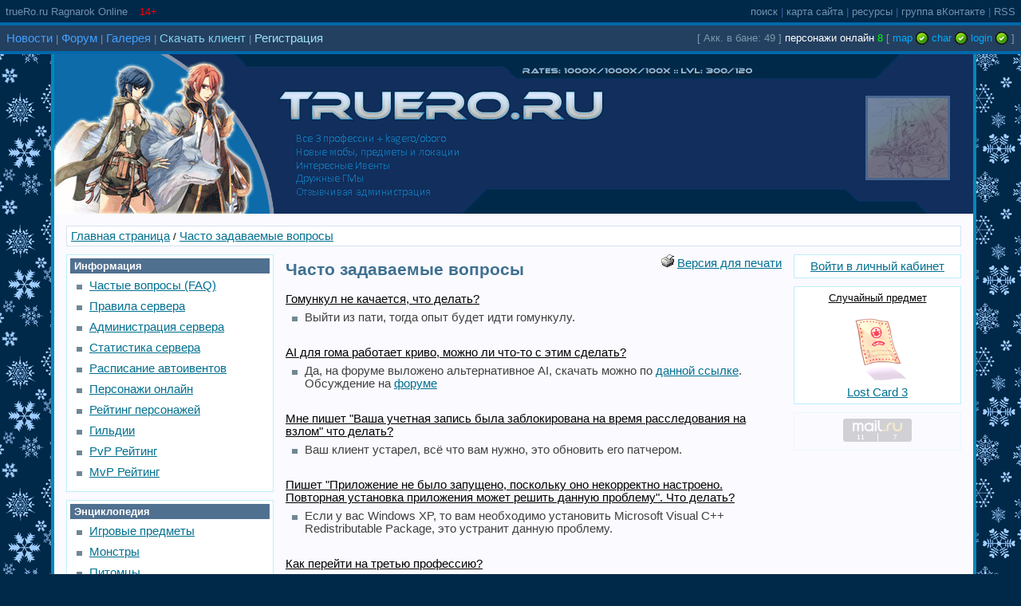

--- FILE ---
content_type: text/html; charset=windows-1251
request_url: https://www.truero.ru/page2.html
body_size: 4979
content:
<!DOCTYPE HTML PUBLIC "-//W3C//DTD HTML 4.01//EN" "http://www.w3.org/TR/html4/strict.dtd">
<html lang='ru'>
<head>
    <title>Часто задаваемые вопросы</title>    <meta http-equiv="content-type" content="text/html; charset=windows-1251">
    <meta name="description" content="Часто задаваемые вопросы - truero.ru ReNewal Часто задаваемые вопросы 28.11.2025">
    <meta name="keywords" content="ragnarok online рагнарок онлайн truero рагнарёк kagerou oboro mmorpg renewal woe2 труеро труро Гомункул качается делать Выйти тогда будет гомункулу работает криво можно сделать форуме выложено альтернативное скачать можно Обсуждение пишет учетная запись заблокирована время расследова">
    <meta name="viewport" content="width=device-width, initial-scale=0.3">
    <link href="https://www.truero.ru/css.php" type="text/css" rel="stylesheet">
    <link rel="shortcut icon" href="https://www.truero.ru/favicon.ico">
    <script src="https://www.truero.ru/func.js" type="text/javascript"></script>
    <script src="https://www.truero.ru/include/JsHttpRequest.js" type="text/javascript"></script>

<!-- Rating@Mail.ru counter -->
<script type="text/javascript">
var _tmr = window._tmr || (window._tmr = []);
_tmr.push({id: "1617967", type: "pageView", start: (new Date()).getTime()});
(function (d, w, id) {
  if (d.getElementById(id)) return;
  var ts = d.createElement("script"); ts.type = "text/javascript"; ts.async = true; ts.id = id;
  ts.src = "https://top-fwz1.mail.ru/js/code.js";
  var f = function () {var s = d.getElementsByTagName("script")[0]; s.parentNode.insertBefore(ts, s);};
  if (w.opera == "[object Opera]") { d.addEventListener("DOMContentLoaded", f, false); } else { f(); }
})(document, window, "topmailru-code");
</script><noscript><div>
<img src="https://top-fwz1.mail.ru/counter?id=1617967;js=na" style="border:0;position:absolute;left:-9999px;" alt="Top.Mail.Ru" />
</div></noscript>
<!-- //Rating@Mail.ru counter -->


</head>
<body style='text-align:center'>
<div id="top-menu">
	<a id="top"></a>
	<div id="top-menu2"><a class="mtop1" href="https://www.truero.ru/">trueRo.ru Ragnarok Online</a>&nbsp;
		<span style="color:red">14+</span>
		<span class="g-plusone" data-annotation="bubble" data-size="small"></span>
	</div>
	<div id="top-menu3">
		<a class="mtop1" href="https://www.truero.ru/search.php">поиск</a> |
		<a class="mtop1" href="https://www.truero.ru/sitemap.html">карта сайта</a> |
		<a class="mtop1" href="https://www.truero.ru/page31.html">ресурсы</a> |
		<a class="mtop1" href="https://www.truero.ru/link/4/" rel="external">группа вКонтакте</a> |
		<a class="mtop1" href="https://www.truero.ru/rss.html" rel="external">RSS</a>
	</div>
</div>

<script type="text/javascript">
	window.___gcfg = {lang: 'ru'};
	(function() {
		var po = document.createElement('script'); po.type = 'text/javascript'; po.async = true;
		po.src = 'https://apis.google.com/js/plusone.js';
		var s = document.getElementsByTagName('script')[0]; s.parentNode.insertBefore(po, s);
	})();
</script>

<div class="pre-header"></div>

<div id="top2">
	<div id="onlineblock">загрузка состояния сервера...</div>
	<div>
		<a class='mtop' href='https://www.truero.ru/allnews/'>Новости</a> |
		<a class='mtop' href='https://www.truero.ru/forum/'>Форум</a> |
		<a class='mtop' href='https://www.truero.ru/forum/gallery/'>Галерея</a> |
		<a class='mtop' href='https://www.truero.ru/page13.html' style='color:#80D0F0'>Скачать клиент</a> |
		<a class='mtop' href='https://www.truero.ru/register.php' style='color:#9FE0FA'>Регистрация</a>
	</div>
</div>

<div class="pre-header"></div>

<div id="header2">
	<div id='header' onclick='document.location.href="https://www.truero.ru/";'>
		<div id='rightheader'></div>
	</div>
</div>
<script src="https://www.truero.ru/main.js" type='text/javascript'></script>

<div id="main-page">
<div id="content">
<div id='pagenames'><a href='https://www.truero.ru/'>Главная страница</a> / <a href='https://www.truero.ru/page2.html'>Часто задаваемые вопросы</a></div><div class='table'>
<div class='row'>
<div class='col-left'>
	<div class='frame'>
		<div class="mh">Информация</div>
		<ul>
			<li><a href="https://www.truero.ru/page2.html">Частые вопросы (FAQ)</a></li>
			<li><a href="https://www.truero.ru/page16.html">Правила сервера</a></li>
			<li><a href="https://www.truero.ru/page15.html">Администрация сервера</a></li>
			<li><a href="https://www.truero.ru/stat.html">Статистика сервера</a></li>
			<li><a href="https://www.truero.ru/page37.html">Расписание автоивентов</a></li>
			<li><a href="https://www.truero.ru/playersonline.html">Персонажи онлайн</a></li>
			<li><a href="https://www.truero.ru/rating.html">Рейтинг персонажей</a></li>
			<li><a href="https://www.truero.ru/guilds.html">Гильдии</a></li>
			<li><a href="https://www.truero.ru/pvprating.html">PvP Рейтинг</a></li>
			<li><a href="https://www.truero.ru/mvprating.html">MvP Рейтинг</a></li>
		</ul>
	</div>

	<div class='frame'>
		<div class="mh">Энциклопедия</div>
		<ul>
			<li><a href="https://www.truero.ru/items/">Игровые предметы</a></li>
			<li><a href="https://www.truero.ru/mobs/">Монстры</a></li>
			<li><a href="https://www.truero.ru/pets/">Питомцы</a></li>
			<li><a href="https://www.truero.ru/produce.html">Производство предметов</a></li>
			<li><a href="https://www.truero.ru/hatquest.html">Квесты на получение шапок</a></li>
			<li><a href="https://www.truero.ru/page24.html">Прохождения квестов</a></li>
			<li><a href="https://www.truero.ru/page27.html">Гайды на различные темы</a></li>
		</ul>
	</div>


	<div class='frame'>
		<div class="mh">Наказания</div>
		<ul>
			<li><a href="https://www.truero.ru/banlist.html">Список банов</a></li>
			<li><a href="https://www.truero.ru/ipban.html">Список IP банов</a></li>
			<li><a href="https://www.truero.ru/hwidban.html">Список HWID банов</a></li>
			<li><a href="https://www.truero.ru/jaillist.html">Персонажи в тюрьме</a></li>
		</ul>
	</div>


	<div class='frame-c'>
		<a href="https://www.truero.ru/page38.html"><img src="https://www.truero.ru/images/erp.jpg" title="Easy RO Protection" alt=""></a>
	</div>


</div>
<div class='col'><div style='float:right;'><img alt='' src='images/printer.gif'> <a href='print2.html'>Версия для печати</a></div><h1>Часто задаваемые вопросы</h1><br><div class="line">Гомункул не качается, что делать?</div><ul><li>Выйти из пати, тогда опыт будет идти гомункулу.</ul><br>
<div class="line">AI для гома работает криво, можно ли что-то с этим сделать?</div><ul><li>Да, на форуме выложено альтернативное AI, скачать можно по <a href='files/AI.rar'>данной ссылке</a>. Обсуждение на <a href='https://truero.ru/forum/topic/3833-%D0%B3%D0%BE%D0%BC%D1%83%D0%BD%D0%BA%D1%83%D0%BB%D1%8B-s-%D0%BA%D0%BB%D0%B0%D1%81%D1%81%D0%B0/#entry65168'>форуме</a></ul><br>
<div class="line">Мне пишет "Ваша учетная запись была заблокирована на время расследования на взлом" что делать?</div><ul><li>Ваш клиент устарел, всё что вам нужно, это обновить его патчером.</ul><br>
<div class="line">Пишет "Приложение не было запущено, поскольку оно некорректно настроено. Повторная установка приложения может решить данную проблему". Что делать?</div><ul><li>Если у вас Windows XP, то вам необходимо установить Microsoft Visual C++ Redistributable Package, это устранит данную проблему.</ul><br>
<div class="line">Как перейти на третью профессию?</div><ul><li>Вам нужно быть адвансом с уровнем профессии 120, тогда вы сможете сменить профессию у джобмастера. Так же возможен переход со второй профессии, но тогда у вас не будут работать скилы адванса.</ul><br>
<div class="line">Какой дроп у карт и мвп?</div><ul><li>У обычных карт 3%, у мвп 0.5%</ul><br>
<div class="line">Где можно купить статы?</div><ul><li>Статы у нас на сервере не продаются, т.к. это портит баланс игры.</ul><br>
<div class="line">Остались лишние скилпоинты не могу сменить профессию.</div><ul><li>Подойдите к НПЦ "Удаление скиллпоинтов" в Столице, он вам удалит все неиспользованые.</ul><br>
<div class="line">Как мне удалить персонажа?</div><ul><li>Нажмите кнопку del request в окне выбора персонажа, там вы увидите дату после которой вы сможете удалить данного персонажа (это 24 часа, т.е. сутки), после этой даты выберите персонажа и нажмите кнопку УДАЛИТЬ, там вам предложат ввести дату рождения указанную при регистрации, введите её в формате ГГММДД, например, 12 марта 1986 будет выглядеть как 860312, если вы регистрировались до 27.09.2020, то нужно ввести следующее значение, т.е. 700101.</ul><br>
<div class="line">У меня не работают звуки в игре, что делать?</div><ul><li>Если у вас не работают звуки - запустите Setup.exe и выберите Use 2D Sound. Если у вас не работает фоновая музыка - значит у вас нет папки BGM или в ней не хватает файлов. Эти файлы можно найти в интернете.</ul><br>
<div class="line">Сколько тут левелов у шары в пати?</div><ul><li>На нашем сервере разница для шары между уровнями игроков в пати составляет 50 уровней.</ul><br>
<div class="line">Застрял персонаж, не могу зайти в игру, что делать?</div><ul><li>В пронтере возле фонтана (за столбом) стоит НПЦ "Возвращение в пронтеру" с помощью которого вы можете вернуть любого персонажа с вашего аккаунта, аналогичный НПЦ расположен в Столице</ul><br>
<div class="line">Есть проблема с NEO SKULL RING ОНИ ДОЛЖНЫ давать +5% атк, +5% матк и т.д. Проблема в том что он не даёт атк +5%</div><ul><li>Уже устал отвечать на этот вопрос. Процент к ATK идет не в статус, а прибавляется к дамагу (т.е. к цифрам дамага).</ul><br>
<div class="line">Хочу сменить ник, но у вас эта услуга платная, что делать?</div><ul><li>Платная она не потому что нам нужны деньги, а потому что нам лень это делать, так же у вас есть возможность один раз сменить ник персонажа самостоятельно при выборе персонажа, нужно нажать правой кнопкой на персонажа и выбрать соответствующий пункт.</ul><br>
<div class="line">Какой максимальный уровень у гомункула?</div><ul><li>254</ul><br><br><div style='float:right;'><a href="#top">^ Наверх</a></div></div><div class='col-right'>
<div class='rframe'><div class='cnt'><a href='https://www.truero.ru/login.html' title='Вход в личный кабинет'>Войти в личный кабинет</a></div></div><div id='shot'><a href='https://www.truero.ru/forum/gallery/image/166-11221317-saber-by-azu-chanjpg/'><img src='https://www.truero.ru/forum/uploads/1289989184/tn_gallery_2196_3_243584.jpg' title='Галерея: 11221317_Saber_by_Azu_Chan.jpg' style='border:#A0C0E0 solid 3px;' alt=''></a></div>
<div class='rframe-c'>
<div style='text-decoration:underline'>Случайный предмет</div>
<a href='https://www.truero.ru/items/7957/'><img src='https://www.truero.ru/images/item/big/7957.gif' title="Lost Card 3" alt=''></a><div><a href='https://www.truero.ru/items/7957/'>Lost Card 3</a></div></div>



<div class='rframe-c' style='opacity:0.2;'>

<!-- Rating@Mail.ru logo -->
<a href="https://top.mail.ru/jump?from=1617967">
<img src="https://top-fwz1.mail.ru/counter?id=1617967;t=488;l=1" style="border:0;" height="31" width="88" alt="Top.Mail.Ru" /></a>
<!-- //Rating@Mail.ru logo -->


<!-- Yandex.Metrika -->
<script src="//mc.yandex.ru/metrika/watch.js" type="text/javascript"></script>
<div style="display:none;"><script type="text/javascript">
try { var yaCounter1596923 = new Ya.Metrika(1596923);
yaCounter1596923.clickmap();
yaCounter1596923.trackLinks({external: true});
} catch(e){}
</script></div>
<noscript>
<div style="position:absolute"><img src="//mc.yandex.ru/watch/1596923" alt=""></div>
</noscript>
<!-- /Yandex.Metrika -->

</div>


<script type="text/javascript">shcaptcha();</script>

</div></div></div>
</div></div>

<!-- FOOTER -->

<div id="post-header"></div>

<div class='table' style='background:#356595;padding:0;'>
    <div class='row' style='text-align:left;'>
	<div class='col' style='width:1px;padding:0'><IMG src='https://www.truero.ru/images/ru.jpeg' width='47' alt=''></div>
	<div class='col' style='vertical-align:middle;padding:5px;color:#FFFFFF;white-space:nowrap;'>&nbsp; &copy; truero.ru 2009-2025</div>
	<div class='col' style='float:right;text-align:right;'>
		<div style='color:white;font-size:10pt;white-space:nowrap;padding:4px;'>разработка и дизайн root_VNET</div>
		<div style='color:black;font-size:9pt;padding:4px;'>Использование материалов сайта допускается только с согласия авторов</div>
	</div>
    </div>
</div>

</body>
</html>



--- FILE ---
content_type: text/html; charset=UTF-8
request_url: https://www.truero.ru/sonline.php
body_size: 38
content:
8;0;online;online;online;49

--- FILE ---
content_type: text/html; charset=utf-8
request_url: https://accounts.google.com/o/oauth2/postmessageRelay?parent=https%3A%2F%2Fwww.truero.ru&jsh=m%3B%2F_%2Fscs%2Fabc-static%2F_%2Fjs%2Fk%3Dgapi.lb.en.W5qDlPExdtA.O%2Fd%3D1%2Frs%3DAHpOoo8JInlRP_yLzwScb00AozrrUS6gJg%2Fm%3D__features__
body_size: 163
content:
<!DOCTYPE html><html><head><title></title><meta http-equiv="content-type" content="text/html; charset=utf-8"><meta http-equiv="X-UA-Compatible" content="IE=edge"><meta name="viewport" content="width=device-width, initial-scale=1, minimum-scale=1, maximum-scale=1, user-scalable=0"><script src='https://ssl.gstatic.com/accounts/o/2580342461-postmessagerelay.js' nonce="tNRMTCFhLPlYZSvr2Drbhg"></script></head><body><script type="text/javascript" src="https://apis.google.com/js/rpc:shindig_random.js?onload=init" nonce="tNRMTCFhLPlYZSvr2Drbhg"></script></body></html>

--- FILE ---
content_type: text/css;charset=UTF-8
request_url: https://www.truero.ru/css.php
body_size: 8402
content:
BODY{background: #002949 url("/images/snow.gif") left top repeat; padding:0;margin:0;color:#000;font-family:calibri,helvetica,geneva;font-size:10pt;text-align:left;HEIGHT:100%}
P{MARGIN-BOTTOM:10px;MARGIN-TOP:10px;font-family:calibri,Arial,Helvetica,Geneva;font-size:11pt;}
H1{FONT-SIZE:16pt;COLOR:#407090;PADDING:0;MARGIN:0;margin-top:7px}
H2{FONT-SIZE:14pt;COLOR:#505050;PADDING:0;MARGIN:3px;}
H3{FONT-SIZE:12pt;COLOR:#505050;PADDING:0;MARGIN:0}
UL{MARGIN:0 0 0 12px;PADDING:2px}
LI{MARGIN:5px 0 10px 10px;COLOR:#404040; LIST-STYLE-IMAGE:url(images/dot2.gif);}
LI.reg{MARGIN:5px 0 5px 10px;LIST-STYLE-IMAGE:url(images/dot.gif)}
A{font-size:11pt;COLOR:#007090;TEXT-DECORATION:underline}
A:link{COLOR:#007090;TEXT-DECORATION:underline}
A:visited{COLOR:#007090;TEXT-DECORATION:underline}
A:hover{COLOR:maroon;TEXT-DECORATION:none}
IMG{border:0}
#header{z-index:1;cursor:pointer;height:200px;padding:0;margin:0;background: #112E5C url("/images/logo4.gif") left top no-repeat}
#header2{background:#002949;WIDTH:90%;margin:0 5% 0 5%;border-left:#0088BB solid 4px;border-right:#0088BB solid 4px}
#rightheader{width:205px;height:80px;float:right;padding:0;margin:0;text-align:right}
#onlineblock{color:#F0F0F0;text-align:left;margin:0;float:right;}
#top2{background:#244060;padding:8px;text-align:left;margin:0;font-size:10pt;color:#7090C0}
#shot{width:80px;position:absolute;top:120px;right:9%;height:80px;float:right;padding:0;z-index:0;margin:0;text-align:right;opacity:0.4}
#hr{BORDER-BOTTOM:#DDD solid 1px;HEIGHT:1px;PADDING:0;MARGIN:0;MARGIN-TOP:2px;MARGIN-BOTTOM:0;FONT-SIZE:1px}
#logo{MARGIN:0;PADDING:0}
#main-page{background:#fafaff;width:90%;padding:0;margin:0 5% 0 5%;z-index:10;border-left:#0088BB solid 4px;border-right:#0088BB solid 4px}
.pre-header{PADDING:15px;MARGIN:0;display:block;height:4px;font-size:1px;background:#0068AA;margin:0;padding:0}
#post-header{PADDING:15px;MARGIN:0;display:block;height:4px;font-size:4px;background:#0088BB;;margin:0;padding:0}
#content{TEXT-ALIGN:left;PADDING:15px;MARGIN:0}
#two-column-page{WIDTH:675px}
#content-header{BACKGROUND:url(images/header_bg.jpg) left bottom no-repeat;FONT-SIZE:1.2em;COLOR:#5e5e5e;PADDING:10px 280px 10px 15px;MARGIN-BOTTOM:20px}
#top-menu{COLOR:#FFFFFF;FONT-SIZE:75%;HEIGHT:28px;MARGIN:0;PADDING:0;TEXT-ALIGN:right;DISPLAY:block;OVERFLOW:hidden;BACKGROUND:#002949}
#top-menu2{FONT-SIZE:75%;TEXT-ALIGN:left;FLOAT:left;PADDING:7px;MARGIN:0}
#top-menu3{FONT-SIZE:75%;TEXT-ALIGN:left;FLOAT:right;PADDING:7px;MARGIN:0;color:#4060A0;}
#top-menu *{FONT-SIZE:10pt;TEXT-DECORATION:none}
#top-menu span{PADDING:0 7px}
#top-menu a:hover{COLOR:#da9931}
#pagenames{BORDER:#D6E3F1 solid 1px;background:white;TEXT-ALIGN:left;PADDING:4px 5px;MARGIN:0;MARGIN-BOTTOM:10px}
#user-pagenames{BACKGROUND:#EEEEF0;TEXT-ALIGN:left;PADDING:2px 5px;MARGIN:0;MARGIN-BOTTOM:10px}
#menu-under{HEIGHT:20px;BACKGROUND:#909090;PADDING:0;MARGIN:0;DISPLAY:block}
.H2{FONT-SIZE:11pt;COLOR:gray;PADDING:0;MARGIN:0}
.H3{FONT-SIZE:12pt;COLOR:#205070;PADDING:0;MARGIN:0;text-decoration:none;}
.messages{BORDER-COLLAPSE:collapse;PADDING:0;MARGIN:0;TEXT-ALIGN:left;WIDTH:100%;FONT-SIZE:10px}
.messages th,.messages td{PADDING:.5em 1em;BORDER-BOTTOM:1px solid #FFF;COLOR:#000;FONT-SIZE:1em}
.messages th{BACKGROUND:#CCC}
.even{BACKGROUND:#DDD}
.odd{BACKGROUND:#EEE}
.date{FONT-SIZE:.8em}
.item{VERTICAL-ALIGN:top;FONT-SIZE:10pt;WIDTH:30%;BACKGROUND:#FFF;BORDER:#CCC solid 1px}
.smallitem{VERTICAL-ALIGN:middle;WIDTH:24px;HEIGHT:24px;BORDER:#BBB solid 1px;PADDING:2px}
.smallitem-nb{VERTICAL-ALIGN:middle;WIDTH:24px;HEIGHT:24px;PADDING:1px}
.hols{FONT-SIZE:11pt;TEXT-ALIGN:left;COLOR:#404040;}
.text{FONT-SIZE:14pt;TEXT-ALIGN:justify;COLOR:#404040;PADDING:0;MARGIN:0;}
.subid{MARGIN:5px 0;LIST-STYLE-IMAGE:url(images/dot2.gif)}
.lihead{FONT-SIZE:11px;MARGIN:5px 0;FONT-WEIGHT:700;FONT:bold}
.cooltable TD{font-size:9pt;font-family:Tahoma,Arial, Helvetica;BORDER:#AAA solid 1px;PADDING:5px}
.cooltable2{BACKGROUND:#FFF}
.cooltable2 TD{font-size:12pt;font-family:Tahoma,Arial, Helvetica;PADDING:5px;MARGIN:2px;BACKGROUND:#EEE}
.topmnu{padding:0px 10px 0px 10px;HEIGHT:20px;TEXT-ALIGN:center;FONT-SIZE:13px;COLOR:#FFF;BACKGROUND:#909090;BORDER-LEFT:#BBB solid 1px;CURSOR:pointer}
.topmnu:hover{COLOR:#000;BACKGROUND:#DDD}
.menu-pun{padding:0px 10px 0px 10px;TEXT-ALIGN:left;BACKGROUND:#909090;FONT-SIZE:11px;PADDING:7px;MARGIN:0;CURSOR:pointer;BORDER-BOTTOM:#BBB solid 1px;COLOR:#FFF}
.menu-pun:hover{BACKGROUND:#DDD;COLOR:#000}
.menu-last{WIDTH:150px;TEXT-ALIGN:left;Z-INDEX:42;VISIBILITY:hidden;BACKGROUND:#FFF;BORDER:#CCC dashed 1px;FONT-SIZE:13px;POSITION:absolute}
.menu{TEXT-ALIGN:left;Z-INDEX:42;VISIBILITY:hidden;BACKGROUND:#FFF;FONT-SIZE:13px;POSITION:absolute;PADDING:0;OVERFLOW:hidden}
.menu2{TEXT-ALIGN:left;Z-INDEX:43;VISIBILITY:hidden;BACKGROUND:#FFF;FONT-SIZE:13px;POSITION:absolute;PADDING:0;OVERFLOW:hidden}
.boldi{FONT:bold;FONT-WEIGHT:700;COLOR:#6080A0}
.fld{COLOR:#606060;FONT-SIZE:90%;PADDING:2px;BACKGROUND:#CCC;TEXT-ALIGN:right}
.fld2{COLOR:#606060;FONT-SIZE:80%;PADDING:2px;BACKGROUND:#E2E9EF;TEXT-ALIGN:left}
.area{BACKGROUND:#EEE}
.mtop1{COLOR:#7090B0;TEXT-DECORATION:none}
.mtop1:link{COLOR:#7090B0;TEXT-DECORATION:none}
.mtop1:visited{COLOR:#7090B0;TEXT-DECORATION:none}
.mtop1:hover{COLOR:#FFFFFF;TEXT-DECORATION:none}
.newsh{FONT-SIZE:11pt;COLOR:#4070A0;TEXT-DECORATION:underline}
.newsh A:link{COLOR:#4070A0;TEXT-DECORATION:underline}
.newsh A:visited{COLOR:#4070A0;TEXT-DECORATION:underline}
.newsh A:hover{COLOR:#B00;TEXT-DECORATION:none}
.mainlink{FONT:bold;font-size:12px;color:#905010;font-family:Tahoma, Geneva, Arial, Helvetica;TEXT-DECORATION:none}
.mainlink:hover{color:#f60}
.mob{FONT:bold;font-size:12px;color:#4090FF;font-family:Tahoma, Geneva, Arial, Helvetica;TEXT-DECORATION:none}
.mob:link{COLOR:#4090FF;TEXT-DECORATION:none}
.mob:visited{COLOR:#4090FF;TEXT-DECORATION:none}
.mob:hover{color:#f60;TEXT-DECORATION:none}
.mtop{font-size:11pt;COLOR:#40A0FF;text-decoration:none}
.mtop:link{COLOR:#40A0FF;text-decoration:none}
.mtop:visited{COLOR:#40A0FF;text-decoration:none}
.mtop:hover{color:#ffffff;text-decoration:none}
.file{COLOR:#000;BACKGROUND:#F0F0F0;BORDER:#BBB solid 1px;PADDING:3px;FONT-SIZE:11pt;MARGIN:5px;FONT-WEIGHT:700;FONT:bold}
.boxcontent{MARGIN:0;BACKGROUND:#E6E6E6;TEXT-ALIGN:left;PADDING:12px;WIDTH:675px}
.button{COLOR:#404040;MARGIN:1px 0;FONT-WEIGHT:700;FONT-SIZE:12px;FONT:bold;BACKGROUND:#DDD;BORDER:0 solid #CCC;HEIGHT:20px;CURSOR:pointer}
.button2{COLOR:#000000;MARGIN:1px 0;FONT-WEIGHT:700;FONT-SIZE:12px;FONT:bold;BACKGROUND:#CCC;BORDER:1px solid #6282A6;HEIGHT:20px;CURSOR:pointer}
.text-field{COLOR:#000;MARGIN:1px;FONT-SIZE:12px;BACKGROUND:#FFF;BORDER:1px solid #6282A6;HEIGHT:20px}
.text-field2{COLOR:#000;MARGIN:1px;FONT-SIZE:10px;BACKGROUND:#FFF;BORDER:1px solid #6282A6;HEIGHT:16px}
.image{MARGIN:0 0 10px 10px;BORDER:#AAA solid 1px}
.dashedb{BORDER-BOTTOM:#888 dashed 1px}
.sonl{TEXT-ALIGN:left;VERTICAL-ALIGN:middle}
.gldhd{font:bold;font-weight:bold;width:80px;float:left}
.lkinfo{padding:7px;background:#EEEEEE;margin:4px;border:#DDDDDD solid 1px}
.text-right{float:right}
.mh{padding:2px;padding-left:5px;background:#507090;font:bold;font-weight:bold;TEXT-ALIGN:left;COLOR:white}
.mhr{padding:2px;padding-left:0px;color:#4080B0;font-size:11pt}
.table{display:table;width:100%}
.row{display:table-row}
.col{display:table-cell;vertical-align:top;padding: 0 15px 0 15px;font-size:11pt;text-align:left}
.vcol{display:table-cell;vertical-align:middle;padding: 0 15px 0 15px;font-size:11pt;text-align:left}
.col2{display:table-cell;vertical-align:top;padding:15px;font-size:11pt;text-align:left;border-bottom:#AAAABB dashed 1px}
.col-left{display:table-cell;width:260px;vertical-align:top;font-size:10pt}
.col-right{display:table-cell;width:210px;vertical-align:top;font-size:10pt}
.frame{border:#BEEEFA solid 1px;padding:4px;margin-bottom:10px;background:#fff}
.frame-c{border:#BEEEFA solid 1px;padding:4px;margin-bottom:10px;background:#fff;text-align:center;opacity:0.8}
.rframe{border:#BEEEFA solid 1px;padding:6px;margin-bottom:10px;background:#fff}
.rframe-c{border:#BEEEFA solid 1px;padding:6px;margin-bottom:10px;background:#fff;text-align:center}
.gld{padding:3px;margin:5px 0 0 0;border:#D0E0F0 dashed 1px;background:#E5F4FF}
.news-text{font-size:10pt}
.cnt{text-align:center}
.jus{text-align:justify}
.line{text-decoration:underline}
.nobr{white-space:nowrap}


--- FILE ---
content_type: application/javascript
request_url: https://www.truero.ru/main.js
body_size: 953
content:
<!--
var req;
function getonline()
{
	req = getXmlHttp();
	if(req) {
		req.onreadystatechange = setonline;
		req.open('POST','/sonline.php',true);
		req.setRequestHeader('Content-Type', 'application/x-www-form-urlencoded');
		req.send(null);
	}
};
function setonline()
{
	try
	{
		if( req.readyState == 4 && req.status == 200)
		{
			param = req.responseText.split(';');
			if( param.length == 6 )
			{
				getRef('onlineblock').innerHTML = "<font color='#7799AA'>[ Акк. в бане: "+param[5]+" ] <font color='#FFFFFF'>персонажи онлайн</font> <font color='#00ff00'>" + param[0] + "</font>" +
				" [ <font color='#00AAFF'>map <img class='sonl' src='/images/" + param[4] + ".gif'>" +
				" char <img class='sonl' src='/images/" + param[3] + ".gif'>" +
				" login <img class='sonl' src='/images/" + param[2] + ".gif'></FONT> ]</font> ";
				setTimeout('getonline();',60000);
			}
		}
	} catch (E) {
		setTimeout('getonline();',60000);
	}
};
getonline();
-->

--- FILE ---
content_type: application/javascript
request_url: https://www.truero.ru/func.js
body_size: 2495
content:
<!--
var popTimer = 0;
var popTimer2 = 0;
var lastlayer='';
var lastlayer2='';
var isDOM = (document.getElementById ? true : false);
var isIE4 = ((document.all && !isDOM) ? true : false);
var isNS4 = (document.layers ? true : false);

function getRef(id) {
	if (isDOM) return document.getElementById(id);
	if (isIE4) return document.all[id];
	if (isNS4) return document.layers[id];
}
function invizeIt()  {
	if (isDOM) document.getElementById(lastlayer).style.visibility="hidden";
	if (isIE4) document.all[lastlayer].style.visibility="hidden";
	if (isNS4) document.layers[lastlayer].visibility="hide";
}
function invizeIt2()  {
	if (isDOM) document.getElementById(lastlayer2).style.visibility="hidden";
	if (isIE4) document.all[lastlayer2].style.visibility="hidden";
	if (isNS4) document.layers[lastlayer2].visibility="hide";
}
function hideIt() {
	popTimer = setTimeout('invizeIt()', 300);
}
function hideIt2() {
	popTimer2 = setTimeout('invizeIt2()', 300);
}
function showIt(layer,objct) {
	if (lastlayer!='') invizeIt();
	if (lastlayer2!='') invizeIt2();
	clearTimeout(popTimer);
	var left=0,obj=objct;
	while(obj) {
		left+=parseInt(obj.offsetLeft);
		obj=obj.offsetParent;
	}
	if (navigator.appName == "Microsoft Internet Explorer") left++;
	left++;
	getRef(layer).style.left=left;
	if (isDOM) document.getElementById(layer).style.visibility="visible";
	if (isIE4) document.all[layer].style.visibility="visible";
	if (isNS4) document.layers[layer].visibility="show";
	lastlayer=layer;
}
function showIt2(layer,objct,objct2,size) {
	if (lastlayer2!='') invizeIt2();
	clearTimeout(popTimer2);
	var top=0,obj=objct;
	while(obj) {
		top+=parseInt(obj.offsetTop);
		obj=obj.offsetParent;
	}
	var left=0,obj=objct2;
	while(obj) {
		left+=parseInt(obj.offsetLeft);
		obj=obj.offsetParent;
	}

	if (navigator.appName == "Microsoft Internet Explorer") {
		left+=1;
		top-=5;
	}
	left+=size;
	left+=2;
	getRef(layer).style.left=left;
	getRef(layer).style.top=top;
	if (isDOM) document.getElementById(layer).style.visibility="visible";
	if (isIE4) document.all[layer].style.visibility="visible";
	if (isNS4) document.layers[layer].visibility="show";
	lastlayer2=layer;
}
function getXmlHttp(){
	var xmlhttp
	try {
		xmlhttp = new ActiveXObject("Msxml2.XMLHTTP");
	} catch (e) {
		try {
			xmlhttp = new ActiveXObject("Microsoft.XMLHTTP");
		} catch (e1) {
			xmlhttp = false;
		}
	}
	
	if (!xmlhttp && typeof XMLHttpRequest!='undefined') {
		xmlhttp = new XMLHttpRequest();
	}

	return xmlhttp;
}

-->